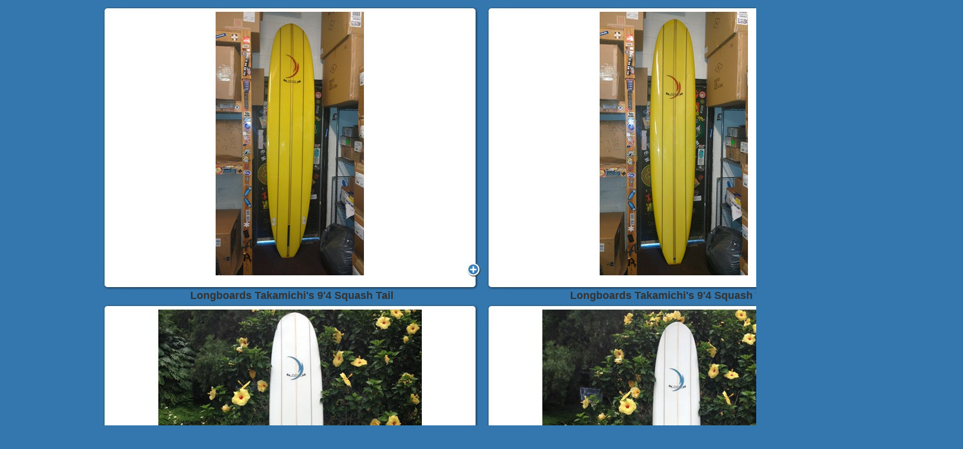

--- FILE ---
content_type: text/html
request_url: http://tpsurf.com/NEW/longboards/
body_size: 1226
content:
<!DOCTYPE html PUBLIC "-//W3C//DTD XHTML 1.0 Transitional//EN" "http://www.w3.org/TR/xhtml1/DTD/xhtml1-transitional.dtd">
<html xmlns="http://www.w3.org/1999/xhtml" lang="en" xml:lang="en">
	<head>
		<title>cl-ss</title>
		<meta http-equiv="content-type" content="text/html;charset=utf-8" />
		<meta name="keywords" content="cl-ss" />
		<meta name="description" content="cl-ss" />
				<!-- Start VisualLightBox.com HEAD section -->
		<link rel="stylesheet" href="index_files/vlb_files1/vlightbox1.css" type="text/css" />
		<link rel="stylesheet" href="index_files/vlb_files1/visuallightbox.css" type="text/css" media="screen" />
<script src="index_files/vlb_engine/jquery.min.js" type="text/javascript"></script>
		<script src="index_files/vlb_engine/visuallightbox.js" type="text/javascript"></script>
		<!-- End VisualLightBox.com HEAD section -->

	</head>
	<body bgcolor="#3377ae"><center>
		<!-- Start VisualLightBox.com BODY section id=1 -->
	<div id="vlightbox1">
	<a class="vlightbox1" href="index_files/vlb_images1/longboards_takamichis_94_squash_tail.jpg" title="Longboards Takamichi's 9'4 Squash Tail"><img src="index_files/vlb_thumbnails1/longboards_takamichis_94_squash_tail.jpg" alt="Longboards Takamichi's 9'4 Squash Tail"/><B><Font Size=4>Longboards Takamichi's 9'4 Squash Tail</a></B></Font>
<a class="vlightbox1" href="index_files/vlb_images1/longboards_takamichis_94_squash_tail_1.jpg" title="Longboards Takamichi's 9'4 Squash Tail 1"><img src="index_files/vlb_thumbnails1/longboards_takamichis_94_squash_tail_1.jpg" alt="Longboards Takamichi's 9'4 Squash Tail 1"/><B><Font Size=4>Longboards Takamichi's 9'4 Squash Tail 1</a></B></Font>
<a class="vlightbox1" href="index_files/vlb_images1/longboards_brian.s_90_squash_tail.jpg" title="Longboards Brian.s 9'0 Squash Tail"><img src="index_files/vlb_thumbnails1/longboards_brian.s_90_squash_tail.jpg" alt="Longboards Brian.s 9'0 Squash Tail"/><B><Font Size=4>Longboards Brian.s 9'0 Squash Tail</a></B></Font>
<a class="vlightbox1" href="index_files/vlb_images1/longboards_brian.s_90_squash_tail.1.jpg" title="Longboards Brian.s 9'0 Squash Tail.1"><img src="index_files/vlb_thumbnails1/longboards_brian.s_90_squash_tail.1.jpg" alt="Longboards Brian.s 9'0 Squash Tail.1"/><B><Font Size=4>Longboards Brian.s 9'0 Squash Tail.1</a></B></Font>
<a class="vlightbox1" href="index_files/vlb_images1/longboards_90_round_pintail_2.jpg" title="Longboards 9'0 Round Pintail (2)"><img src="index_files/vlb_thumbnails1/longboards_90_round_pintail_2.jpg" alt="Longboards 9'0 Round Pintail (2)"/><B><Font Size=4>Longboards 9'0 Round Pintail (2)</a></B></Font>
<a class="vlightbox1" href="index_files/vlb_images1/longboards_90_round_pintail.jpg" title="Longboards 9'0 Round Pintail"><img src="index_files/vlb_thumbnails1/longboards_90_round_pintail.jpg" alt="Longboards 9'0 Round Pintail"/><B><Font Size=4>Longboards 9'0 Round Pintail</a></B></Font>
<a class="vlightbox1" href="index_files/vlb_images1/longboards_90_squash_tail_2.jpg" title="Longboards 9'0 Squash Tail 2"><img src="index_files/vlb_thumbnails1/longboards_90_squash_tail_2.jpg" alt="Longboards 9'0 Squash Tail 2"/><B><Font Size=4>Longboards 9'0 Squash Tail 2</a></B></Font>
<a class="vlightbox1" href="index_files/vlb_images1/longboards_90_squash_tail.jpg" title="Longboards 9'0 Squash Tail"><img src="index_files/vlb_thumbnails1/longboards_90_squash_tail.jpg" alt="Longboards 9'0 Squash Tail"/><B><Font Size=4>Longboards 9'0 Squash Tail</a></B></Font>
<a class="vlightbox1" href="index_files/vlb_images1/longboards_92_squash_tail_2.jpg" title="Longboards 9'2 Squash Tail (2)"><img src="index_files/vlb_thumbnails1/longboards_92_squash_tail_2.jpg" alt="Longboards 9'2 Squash Tail (2)"/><B><Font Size=4>Longboards 9'2 Squash Tail (2)</a></B></Font>
<a class="vlightbox1" href="index_files/vlb_images1/longboards_92_squash_tail.jpg" title="Longboards 9'2 Squash Tail"><img src="index_files/vlb_thumbnails1/longboards_92_squash_tail.jpg" alt="Longboards 9'2 Squash Tail"/><B><Font Size=4>Longboards 9'2 Squash Tail</a></B></Font>
<a class="vlightbox1" href="index_files/vlb_images1/longboards_96_square_tail_2.jpg" title="Longboards 9'6 Square Tail (2)"><img src="index_files/vlb_thumbnails1/longboards_96_square_tail_2.jpg" alt="Longboards 9'6 Square Tail (2)"/><B><Font Size=4>Longboards 9'6 Square Tail (2)</a></B></Font>
<a class="vlightbox1" href="index_files/vlb_images1/longboards_96_square_tail.jpg" title="Longboards 9'6 Square Tail"><img src="index_files/vlb_thumbnails1/longboards_96_square_tail.jpg" alt="Longboards 9'6 Square Tail"/><B><Font Size=4>Longboards 9'6 Square Tail</a></B></Font>
<a class="vlightbox1" href="index_files/vlb_images1/longboards_96_squash_tail_2.jpg" title="Longboards 9'6 Squash Tail 2"><img src="index_files/vlb_thumbnails1/longboards_96_squash_tail_2.jpg" alt="Longboards 9'6 Squash Tail 2"/><B><Font Size=4>Longboards 9'6 Squash Tail 2</a></B></Font>
<a class="vlightbox1" href="index_files/vlb_images1/longboards_96_squash_tail.jpg" title="Longboards 9'6 Squash Tail"><img src="index_files/vlb_thumbnails1/longboards_96_squash_tail.jpg" alt="Longboards 9'6 Squash Tail"/><B><Font Size=4>Longboards 9'6 Squash Tail</a></B></Font>
<a class="vlightbox1" href="index_files/vlb_images1/longboards_genes_94_squash_tail.2.jpg" title="Longboards Gene's 9'4 Squash Tail.2"><img src="index_files/vlb_thumbnails1/longboards_genes_94_squash_tail.2.jpg" alt="Longboards Gene's 9'4 Squash Tail.2"/><B><Font Size=4>Longboards Gene's 9'4 Squash Tail.2</a></B></Font>
<a class="vlightbox1" href="index_files/vlb_images1/longboards_genes_94_squash_tail.jpg" title="Longboards Gene's 9'4 Squash Tail"><img src="index_files/vlb_thumbnails1/longboards_genes_94_squash_tail.jpg" alt="Longboards Gene's 9'4 Squash Tail"/><B><Font Size=4>Longboards Gene's 9'4 Squash Tail</a></B></Font>
<a class="vlightbox1" href="index_files/vlb_images1/longboards_genes_10_squash_tail.2.jpg" title="Longboards Gene's 10' Squash Tail.2"><img src="index_files/vlb_thumbnails1/longboards_genes_10_squash_tail.2.jpg" alt="Longboards Gene's 10' Squash Tail.2"/><B><Font Size=4>Longboards Gene's 10' Squash Tail.2</a></B></Font>
<a class="vlightbox1" href="index_files/vlb_images1/longboards_les_92_wing_pintail_styro_2.jpg" title="Longboards Les' 9'2 Wing Pintail Styro 2"><img src="index_files/vlb_thumbnails1/longboards_les_92_wing_pintail_styro_2.jpg" alt="Longboards Les' 9'2 Wing Pintail Styro 2"/><B><Font Size=4>Longboards Les' 9'2 Wing Pintail Styro 2</a></B></Font>
<a class="vlightbox1" href="index_files/vlb_images1/longboards_les_92_wing_pintail_styro.jpg" title="Longboards Les' 9'2 Wing Pintail Styro"><img src="index_files/vlb_thumbnails1/longboards_les_92_wing_pintail_styro.jpg" alt="Longboards Les' 9'2 Wing Pintail Styro"/><B><Font Size=4>Longboards Les' 9'2 Wing Pintail Styro</a></B></Font>
<a class="vlightbox1" href="index_files/vlb_images1/longboards_marks_96_round_pintail_5.jpg" title="Longboards Mark's 9'6 Round Pintail 5"><img src="index_files/vlb_thumbnails1/longboards_marks_96_round_pintail_5.jpg" alt="Longboards Mark's 9'6 Round Pintail 5"/><B><Font Size=4>Longboards Mark's 9'6 Round Pintail 5</a></B></Font>
<a class="vlightbox1" href="index_files/vlb_images1/longboards_marks_96_round_pintail_6.jpg" title="Longboards Mark's 9'6 Round Pintail 6"><img src="index_files/vlb_thumbnails1/longboards_marks_96_round_pintail_6.jpg" alt="Longboards Mark's 9'6 Round Pintail 6"/><B><Font Size=4>Longboards Mark's 9'6 Round Pintail 6</a></B></Font>
<a class="vlightbox1" href="index_files/vlb_images1/longboards_marks_96_round_pintail.jpg" title="Longboards Mark's 9'6 Round Pintail"><img src="index_files/vlb_thumbnails1/longboards_marks_96_round_pintail.jpg" alt="Longboards Mark's 9'6 Round Pintail"/><B><Font Size=4>Longboards Mark's 9'6 Round Pintail</a></B></Font>
<a class="vlightbox1" href="index_files/vlb_images1/longboards_nicoles_90_squash_tail.2.jpg" title="Longboards Nicole's 9'0 Squash Tail.2"><img src="index_files/vlb_thumbnails1/longboards_nicoles_90_squash_tail.2.jpg" alt="Longboards Nicole's 9'0 Squash Tail.2"/><B><Font Size=4>Longboards Nicole's 9'0 Squash Tail.2</a></B></Font>
<a class="vlightbox1" href="index_files/vlb_images1/longboards_nicoles_90_squash_tail.jpg" title="Longboards Nicole's 9'0 Squash Tail"><img src="index_files/vlb_thumbnails1/longboards_nicoles_90_squash_tail.jpg" alt="Longboards Nicole's 9'0 Squash Tail"/><B><Font Size=4>Longboards Nicole's 9'0 Squash Tail</a></B></Font>
<a class="vlightbox1" href="index_files/vlb_images1/longnboards_marks_96_round_pintail_4.jpg" title="Longnboards Mark's 9'6 Round Pintail 4"><img src="index_files/vlb_thumbnails1/longnboards_marks_96_round_pintail_4.jpg" alt="Longnboards Mark's 9'6 Round Pintail 4"/><B><Font Size=4>Longnboards Mark's 9'6 Round Pintail 4</a></B></Font>
<span class="vlb"><a href="http://visuallightbox.com">jquery lightbox for joomla</a></B></Font>by VisualLightBox.com v6.0</span>
	</div>
	<script src="index_files/vlb_engine/vlbdata1.js" type="text/javascript"></script>
	<!-- End VisualLightBox.com BODY section -->

	</center></body>
</html>


--- FILE ---
content_type: text/css
request_url: http://tpsurf.com/NEW/longboards/index_files/vlb_files1/visuallightbox.css
body_size: 1623
content:
@import url(http://fonts.googleapis.com/css?family=Open+Sans+Condensed:300);

#vlb1overlay{
	position:absolute;
	top:0;
	left:0;
	z-index:190;
	width:100%;
	height:auto;
	background-color:#a3a3a3;
}

#vlb1lightbox{
	position:absolute;
	top:20px;
	left:0;
	width:100%;
	z-index:200;
	text-align:center;
	color:#151410;
	line-height:0;
	padding-top: 20px;
}
#vlb1lightbox td{
	vertical-align:top;
}
#vlb1lightbox a, #vlb1lightbox a:hover {
	border-bottom:none;
	color:#151410;
	text-decoration:underline;
}

#vlb1lightbox a img{ border:none; }

#vlb1outerImageContainer{
	width:auto;
	height:auto; /* without this line error in IE8 detected */
	margin:0 auto;
	position:relative;
}

#vlb1lightboxImage{
	width:100%;
	height:100%;
}

#vlb1imageContainerMain{
	margin:0 auto;
	overflow:visible;
	position:relative;
	font-size:0;/* ie fix - big info bar*/
}

#vlb1imageContainer{
	width:150px;
	height:30px;
	margin:0 auto;
	overflow:hidden;
	background-color:#fff;
	position:relative;
	font-size:0;/* ie fix - big info bar*/
}

#vlb1loading{
	position:absolute;
	top:40%;
	left:0%;
	height:25%;
	width:100%;
	text-align:center;
	font-size:10px;
	z-index:1;
}
#vlb1loadingLink {
	display:block;
	margin:0 auto;
	padding:0;
	width:150px;
	height:29px;
	background:url(loading.gif) center center no-repeat;
	text-indent:-9999px;
}
#vlb1hoverNav{
	position:absolute;
	top:0;
	left:0;
	height:100%;
	width:100%;
	z-index:10;
}
#vlb1imageContainer>#hoverNav{ left:0;}
#vlb1prevLinkImg{
	top:45%;
	height: 50px;
	width: 50px;
	position:absolute;
	z-index:20;
	outline-style:none;
	display:block;
	text-indent:-9999px;
	background-position: 0 0;
	}
#vlb1nextLinkImg{
	top:45%;
	height: 50px;
	width: 50px;
	position:absolute;
	z-index:20;
	outline-style:none;
	display:block;
	text-indent:-9999px;
	background-position: 100% 0;
	background:none;
	}	
* html #vlb1prevLinkImg,* html #vlb1nextLinkImg{
	background-image:url([data-uri]); /* Trick IE into showing hover */
}
#vlb1prevLinkImg { left: 3px; }
#vlb1nextLinkImg { right: 3px; }
#vlb1imageContainerMain:hover #vlb1prevLinkImg:hover, 
#vlb1imageContainerMain:hover #vlb1prevLinkImg.hover, 
#vlb1imageContainerMain:hover #vlb1prevLinkImg:visited:hover { 
    background-position: 0 100%;  
}
#vlb1imageContainerMain:hover #vlb1nextLinkImg:hover, 
#vlb1imageContainerMain:hover #vlb1nextLinkImg.hover, 
#vlb1imageContainerMain:hover #vlb1nextLinkImg:visited:hover { 
    background-position: 100% 100%; 
} 
#vlb1imageContainerMain:hover #vlb1prevLinkImg{
	background-image:url(arrows.png);
    background-position: 0 0;
}
#vlb1imageContainerMain:hover #vlb1nextLinkImg{
	background-image:url(arrows.png);
	background-position: 100% 0;
}
* html #vlb1prevLinkImg{
	background-image:url(arrows.png);
}
* html #vlb1nextLinkImg{
	background-image:url(arrows.png);
} 

#vlb1imageDataContainer{
	width: auto;
	position: absolute;
	z-index:21;
	bottom: 20px;	
	left: 10px;	
}

#vlb1imageData{
	font-family: 'Open Sans Condensed', sans-serif;
	font-size: 20px;
	font-weight: bold;
    line-height: 20px; 	
	color: #4589ce;
	background-color: #ffffff;
	border-radius: 0px 6px 6px 0px;
	margin-right: 15px;
	overflow:visible;
	position: relative;
	z-index:21;
	text-align:center;
	opacity:0.8;
	filter:progid:DXImageTransform.Microsoft.Alpha(opacity=90); 
}
#vlb1imageDetails{ width:100%; padding: 0;}
#vlb1caption{ display:block;text-align:left; padding: 12px;}
#vlb1numberDisplay{ display:none;text-align:right;}
#vlb1detailsNav{display:none;}
#vlb1prevLinkDetails, #vlb1nextLinkDetails, #vlb1slideShowControl{display:none;}

#vlb1close{
	position:relative;
	width:100%;
	height:0;
	z-index:21;
}
#vlb1closeLink {
	position:absolute;
	top:-17px;
	right:-15px;
	display:block;
	outline-style:none;
	margin:0;
	padding:0;
	text-decoration:none;
	width:40px;
	height:40px;
	background:url(close.png) no-repeat;	
	_background-image:none;
	_filter:progid:DXImageTransform.Microsoft.AlphaImageLoader(src='index_files/vlb_files1/close.png', sizingMethod='scale');

}

#vlb1closeLink:hover {
	background:url(close_hover.png) no-repeat;
	_background-image:none;
	_filter:progid:DXImageTransform.Microsoft.AlphaImageLoader(src='close_hover.png', sizingMethod='scale');	
} 

.clearfix:after { content:"."; display:block; height:0; clear:both; visibility:hidden;}
* html>body .clearfix {display:inline-block; width:100%;}

* html .clearfix {
	/* Hides from IE-mac \*/
	height:1%;
	/* End hide from IE-mac */
}	

#vlb1outerImageFrame{
	border:5px solid red;
	height:100%;
	width:100%;
	position:absolute;
}

#vlb1outerImageContainer{
	overflow:visible;
}
#vlb1outerImageContainer td{
	text-align:center;
	padding:0;
}

#vlb1lightboxFrameBody{
	background-color:transparent;
}
.vlb{display:none;}
#vlb1outerImageContainer td, #vlb1outerImageContainer tr{
	font-size:0;
	border:0 none;
}

#vlb1outerImageContainer td.tl, #vlb1outerImageContainer td.br{
	height:10px;
	width:10px;
}

#vlb1outerImageContainer td.tc{
	background-image:url(borderHoriz.png);
	_background-image:none;
	_filter:progid:DXImageTransform.Microsoft.AlphaImageLoader(src='index_files/vlb_files1/borderHoriz.png', sizingMethod='scale');
}
#vlb1outerImageContainer td.ml{
	background-image:url(borderVert.png);
	_background-image:none;
	_filter:progid:DXImageTransform.Microsoft.AlphaImageLoader(src='index_files/vlb_files1/borderVert.png', sizingMethod='scale');
}
#vlb1outerImageContainer td.mr{
	background-image:url(borderVert.png);
	_background-image:none;
	_filter:progid:DXImageTransform.Microsoft.AlphaImageLoader(src='index_files/vlb_files1/borderVert.png', sizingMethod='scale');
}
#vlb1outerImageContainer td.bc{
	background-image:url(borderHoriz.png);
	_background-image:none;
	_filter:progid:DXImageTransform.Microsoft.AlphaImageLoader(src='index_files/vlb_files1/borderHoriz.png', sizingMethod='scale');
}

#vlb1outerImageContainer td.tl{
	background:url(borderCorners.png) 0 0;
	_background-image:none;
	_filter:progid:DXImageTransform.Microsoft.AlphaImageLoader(src='index_files/vlb_files1/borderCorners.png', sizingMethod='scale');
}
#vlb1outerImageContainer td.tr{
	background:url(borderCorners.png) 100% 0;
	_background-image:none;
	_filter:progid:DXImageTransform.Microsoft.AlphaImageLoader(src='index_files/vlb_files1/borderCorners.png', sizingMethod='scale');
}
#vlb1outerImageContainer td.bl{
	background:url(borderCorners.png) 0 100%;
	_background-image:none;
	_filter:progid:DXImageTransform.Microsoft.AlphaImageLoader(src='index_files/vlb_files1/borderCorners.png', sizingMethod='scale');
}
#vlb1outerImageContainer td.br{
	background:url(borderCorners.png) 100% 100%;
	_background-image:none;
	_filter:progid:DXImageTransform.Microsoft.AlphaImageLoader(src='index_files/vlb_files1/borderCorners.png', sizingMethod='scale');
}

/*
#vlb1outerImageContainer td.bc{
	background-image:url($rel#shadow.png$) left 0%;
	_background-image:none;
	_filter:progid:DXImageTransform.Microsoft.AlphaImageLoader(src='$shadow.png$', sizingMethod='scale');
}
*/

--- FILE ---
content_type: application/javascript
request_url: http://tpsurf.com/NEW/longboards/index_files/vlb_engine/vlbdata1.js
body_size: 239
content:
jQuery(document).ready(function(){ window.Lightbox = new jQuery().visualLightbox({borderSize:10,classNames:'vlightbox1',closeLocation:'top',descSliding:false,enableRightClick:true,enableSlideshow:false,overlayOpacity:0,prefix:'vlb1',resizeSpeed:7,slideTime:4,startZoom:true}) });
